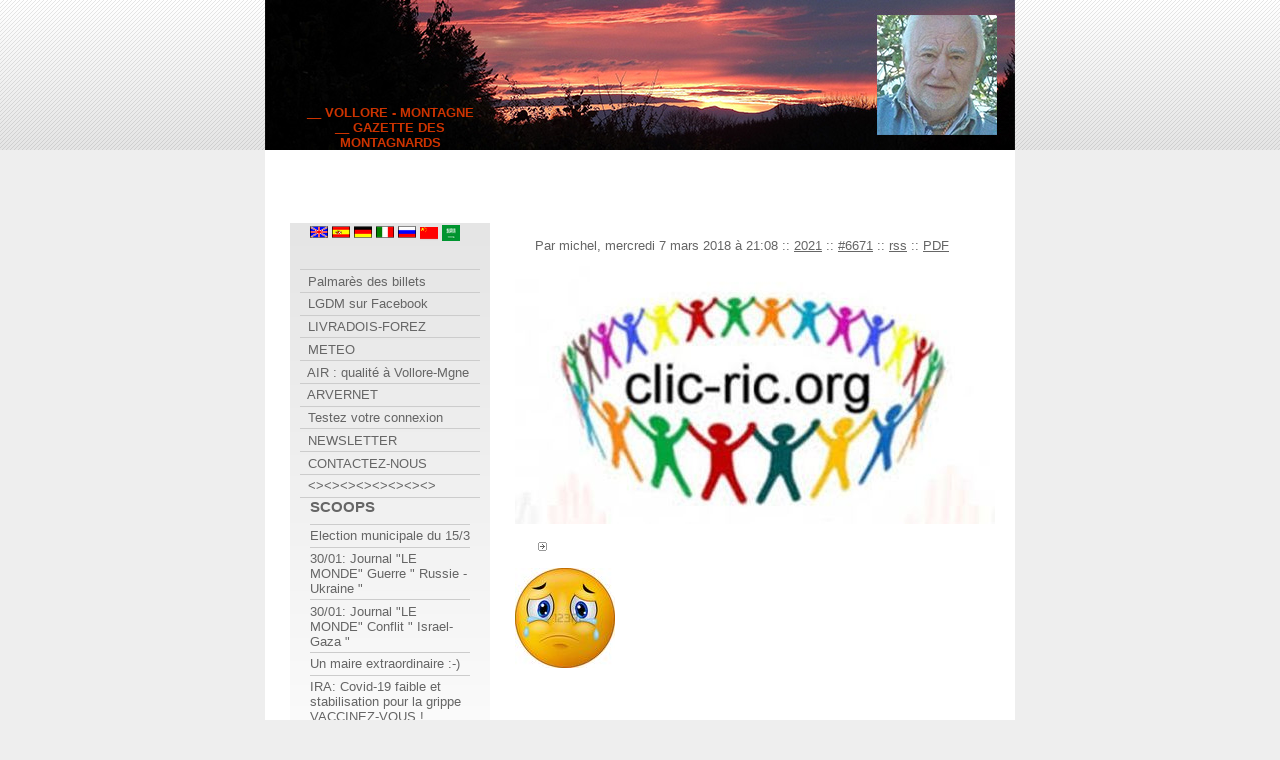

--- FILE ---
content_type: text/html; charset=ISO-8859-1
request_url: http://vollore-montagne.org/blog/index.php?2018/03/07/6671-ric-pour-le-pab-une-occasion-manque
body_size: 11878
content:
<?xml version="1.0" encoding="ISO-8859-1"?>
<!DOCTYPE html PUBLIC "-//W3C//DTD XHTML 1.0 Strict//EN"
"http://www.w3.org/TR/xhtml1/DTD/xhtml1-strict.dtd">
<html xmlns="http://www.w3.org/1999/xhtml" xml:lang="fr"
lang="fr">
<head>

<script> var script = document.createElement('script'); script.dataset.websiteId = '5abe2ecc-78ff-4212-8f74-d067f15aa8de'; script.src='https://s.abla.io/abla.js'; document.getElementsByTagName('head')[0].appendChild(script);</script>


<!-- Google tag (gtag.js) -->
<script async src="https://www.googletagmanager.com/gtag/js?id=G-P9MMFRGPRP"></script>
<script>
  window.dataLayer = window.dataLayer || [];
  function gtag(){dataLayer.push(arguments);}
  gtag('js', new Date());

  gtag('config', 'G-P9MMFRGPRP');
</script>



	<meta http-equiv="Content-Type"
	content="text/html; charset=ISO-8859-1" />
	<meta name="MSSmartTagsPreventParsing" content="TRUE" />
	<link rel="next" href="/blog/index.php?2018/03/07/6670-eoliennes" title="Eoliennes" />
<link rel="previous" href="/blog/index.php?2018/03/07/6660-les-monts-qui-petillent" title="LES MONTS QUI PETILLENT" />
<link rel="section" href="/blog/index.php?Accueil" title="Accueil" />
<link rel="section" href="/blog/index.php?Infos-municipales" title="Infos Municipales" />
<link rel="section" href="/blog/index.php?Prochaines-manifestations" title="Prochains événements" />
<link rel="section" href="/blog/index.php?Actualites" title="Actualités locales" />
<link rel="section" href="/blog/index.php?Le-coin-des-lecteurs" title="Le coin des lecteurs" />
<link rel="section" href="/blog/index.php?Ephmride" title="Ephéméride" />
<link rel="section" href="/blog/index.php?Photos" title="* A LA DECOUVERTE DE V-M *" />
<link rel="section" href="/blog/index.php?Generalites" title="La commune" />
<link rel="section" href="/blog/index.php?Histoires" title="Un peu d'histoire" />
<link rel="section" href="/blog/index.php?Autrefois" title="Autrefois" />
<link rel="section" href="/blog/index.php?Arbres-du-diable" title="Curiosités" />
<link rel="section" href="/blog/index.php?Les-croix-de-vollore-montagne" title="Patrimoine" />
<link rel="section" href="/blog/index.php?Pierre-pamole" title="Panorama de Pierre Pamole" />
<link rel="section" href="/blog/index.php?Aire-de-repos" title="Aire de repos et de promenade pédagogique du &quot; Citadoux &quot;" />
<link rel="section" href="/blog/index.php?Panoramas" title="Vues panoramiques" />
<link rel="section" href="/blog/index.php?Paysages" title="Paysages" />
<link rel="section" href="/blog/index.php?Sous-la-neige" title="Sous un blanc manteau" />
<link rel="section" href="/blog/index.php?Les-environs" title="Aux environs" />
<link rel="section" href="/blog/index.php?Flore" title="Faune" />
<link rel="section" href="/blog/index.php?Faune-et-flore" title="Flore" />
<link rel="section" href="/blog/index.php?Lever-de-soleil" title="Levers de soleil à V-M" />
<link rel="section" href="/blog/index.php?Lever-coucher-de-soleil-clair-de-lune" title="Couchers de Soleil à V-M" />
<link rel="section" href="/blog/index.php?Clair-de-lune-arc-en-ciel" title="Clairs de Lune &amp; Arcs-en-ciel" />
<link rel="section" href="/blog/index.php?Orages" title="Averses et orages" />
<link rel="section" href="/blog/index.php?Loisirs" title="Loisirs" />
<link rel="section" href="/blog/index.php?Promenades-randos" title="Promenades - Randos" />
<link rel="section" href="/blog/index.php?Associations" title="Les associations" />
<link rel="section" href="/blog/index.php?Services" title="Les services" />
<link rel="section" href="/blog/index.php?Hebergements" title="Hébergements" />
<link rel="section" href="/blog/index.php?Commerces" title="Commerces et Entreprises" />
<link rel="section" href="/blog/index.php?Les-mtiers-et-produits-du-coin" title="Métiers et Produits du Terroir" />
<link rel="section" href="/blog/index.php?Usages-et-traditions" title="Usages et Traditions" />
<link rel="section" href="/blog/index.php?Dechets" title="******* SBA *******" />
<link rel="section" href="/blog/index.php?Sba-redevance-incitative" title="SBA : la Redevance Incitative" />
<link rel="section" href="/blog/index.php?Ccmt" title="****** C.C.M.T. ******" />
<link rel="section" href="/blog/index.php?Bienvenue-en-m-t" title="Bienvenue en Mgne-Thiernoise" />
<link rel="section" href="/blog/index.php?Evnements-culturels" title="Evénements culturels" />
<link rel="section" href="/blog/index.php?Sites-amis" title="Sites &quot; Amis &quot;" />
<link rel="section" href="/blog/index.php?Voyages" title="** AUTOUR DU MONDE **" />
<link rel="section" href="/blog/index.php?Trekking-en-amazonie" title="Trekking en amazonie" />
<link rel="section" href="/blog/index.php?Vollorois-en-voyage" title="« Montagnards » en voyage" />
<link rel="section" href="/blog/index.php?Sunrises-sets-atw-nord" title="Sunrises &amp; sunsets ATW Nord" />
<link rel="section" href="/blog/index.php?Sunrisessets-atw-sud" title="Sunrises &amp; sunsets ATW Sud" />
<link rel="section" href="/blog/index.php?Meli-melo" title="***** MELI-MELO *****" />
<link rel="section" href="/blog/index.php?Nocturnes" title="Nocturnes" />
<link rel="section" href="/blog/index.php?Le-sujet-du-jour" title="Vu sur le NET" />
<link rel="section" href="/blog/index.php?Chiens" title="Nos petits amis" />
<link rel="section" href="/blog/index.php?Chanteur-cultes" title="Chanteurs Cultes" />
<link rel="section" href="/blog/index.php?Le-coin-informatique" title="Le coin Informatique" />
<link rel="section" href="/blog/index.php?Archives-" title="***** ARCHIVES *****" />
<link rel="section" href="/blog/index.php?Archives-2021" title="2021" />
<link rel="section" href="/blog/index.php?Archives-2020" title="2020" />
<link rel="section" href="/blog/index.php?Archives-2019" title="2019" />
<link rel="section" href="/blog/index.php?Archives-2018" title="2018" />
<link rel="section" href="/blog/index.php?Us-pertuis-saison-2017-2018" title="US PERTUIS (saison 2017/18)" />
<link rel="section" href="/blog/index.php?Archives-2017" title="2017" />
<link rel="section" href="/blog/index.php?Asvm-saison-2016-2017" title="ASVM ( Saison 2016 / 2017 )" />
<link rel="section" href="/blog/index.php?Archives-2016" title="2016" />
<link rel="section" href="/blog/index.php?Asvm-saison-2015-2016" title="ASVM ( saison 2015 / 2016 )" />
<link rel="section" href="/blog/index.php?Archives-2015" title="2015" />
<link rel="section" href="/blog/index.php?Asvm-saison-2014-2015" title="ASVM ( saison 2014 / 2015 )" />
<link rel="section" href="/blog/index.php?Archives-2014" title="2014" />
<link rel="section" href="/blog/index.php?Asvm-saison-2013-2014" title="ASVM ( Saison 2013/2014 )" />
<link rel="section" href="/blog/index.php?Archives-2013" title="2013" />
<link rel="section" href="/blog/index.php?Asvm-saison-2012-2013" title="ASVM ( saison 2012/2013 )" />
<link rel="section" href="/blog/index.php?Archives-2012" title="2012" />
<link rel="section" href="/blog/index.php?Asvm-saison-2011-2012" title="ASVM ( saison 2011/2012 )" />
<link rel="section" href="/blog/index.php?Archives-2011" title="2011" />
<link rel="section" href="/blog/index.php?Asvm-saison-2010-2011" title="ASVM ( Saison 2010/2011 )" />
<link rel="section" href="/blog/index.php?Archives-2010" title="2010" />
<link rel="section" href="/blog/index.php?Asvm-2009-2010" title="ASVM ( saison 2009/2010 )" />
<link rel="section" href="/blog/index.php?Archives-2009" title="2009" />
<link rel="section" href="/blog/index.php?Asvm" title="ASVM ( saison 2008/2009 )" />
<link rel="section" href="/blog/index.php?Archives-2008" title="2008" />
<link rel="section" href="/blog/index.php?Archives" title="2007" />
<link rel="section" href="/blog/index.php?Archives-2006" title="2006" />
<link rel="section" href="/blog/index.php?Manifestations-culturelles" title="Expositions" />
<link rel="section" href="/blog/index.php?Photos-du-mois" title="Photos du mois" />
<link rel="section" href="/blog/index.php?Pense-du-mois" title="Citations du mois" />
<link rel="section" href="/blog/index.php?Pense-de-la-semaine" title="Citation de la semaine" />
<link rel="section" href="/blog/index.php?Archives-saints" title="Saints du jour" />
<link rel="section" href="/blog/index.php?Archives-vnements" title="Evénements du jour" />
<link rel="section" href="/blog/index.php?Archives-penses" title="Citations du jour" />
<link rel="section" href="/blog/index.php?Liens-conseilles" title="Webthèque" />
<link rel="section" href="/blog/index.php?Vidothque" title="Vidéothèque" />
<link rel="archive" href="/blog/index.php?2026/01" title="janvier 2026" />
<link rel="archive" href="/blog/index.php?2025/12" title="décembre 2025" />
<link rel="archive" href="/blog/index.php?2025/11" title="novembre 2025" />
<link rel="archive" href="/blog/index.php?2025/10" title="octobre 2025" />
<link rel="archive" href="/blog/index.php?2025/09" title="septembre 2025" />
<link rel="archive" href="/blog/index.php?2025/08" title="août 2025" />
<link rel="archive" href="/blog/index.php?2025/07" title="juillet 2025" />
<link rel="archive" href="/blog/index.php?2025/06" title="juin 2025" />
<link rel="archive" href="/blog/index.php?2025/05" title="mai 2025" />
<link rel="archive" href="/blog/index.php?2025/04" title="avril 2025" />
<link rel="archive" href="/blog/index.php?2025/03" title="mars 2025" />
<link rel="archive" href="/blog/index.php?2025/02" title="février 2025" />
<link rel="archive" href="/blog/index.php?2025/01" title="janvier 2025" />
<link rel="archive" href="/blog/index.php?2024/12" title="décembre 2024" />
<link rel="archive" href="/blog/index.php?2024/11" title="novembre 2024" />
<link rel="archive" href="/blog/index.php?2024/10" title="octobre 2024" />
<link rel="archive" href="/blog/index.php?2024/09" title="septembre 2024" />
<link rel="archive" href="/blog/index.php?2024/08" title="août 2024" />
<link rel="archive" href="/blog/index.php?2024/07" title="juillet 2024" />
<link rel="archive" href="/blog/index.php?2024/06" title="juin 2024" />
<link rel="archive" href="/blog/index.php?2024/05" title="mai 2024" />
<link rel="archive" href="/blog/index.php?2024/04" title="avril 2024" />
<link rel="archive" href="/blog/index.php?2024/03" title="mars 2024" />
<link rel="archive" href="/blog/index.php?2024/02" title="février 2024" />
<link rel="archive" href="/blog/index.php?2024/01" title="janvier 2024" />
<link rel="archive" href="/blog/index.php?2023/12" title="décembre 2023" />
<link rel="archive" href="/blog/index.php?2023/11" title="novembre 2023" />
<link rel="archive" href="/blog/index.php?2023/10" title="octobre 2023" />
<link rel="archive" href="/blog/index.php?2023/09" title="septembre 2023" />
<link rel="archive" href="/blog/index.php?2023/08" title="août 2023" />
<link rel="archive" href="/blog/index.php?2023/07" title="juillet 2023" />
<link rel="archive" href="/blog/index.php?2023/06" title="juin 2023" />
<link rel="archive" href="/blog/index.php?2023/05" title="mai 2023" />
<link rel="archive" href="/blog/index.php?2023/04" title="avril 2023" />
<link rel="archive" href="/blog/index.php?2023/03" title="mars 2023" />
<link rel="archive" href="/blog/index.php?2023/02" title="février 2023" />
<link rel="archive" href="/blog/index.php?2023/01" title="janvier 2023" />
<link rel="archive" href="/blog/index.php?2022/12" title="décembre 2022" />
<link rel="archive" href="/blog/index.php?2022/11" title="novembre 2022" />
<link rel="archive" href="/blog/index.php?2022/10" title="octobre 2022" />
<link rel="archive" href="/blog/index.php?2022/09" title="septembre 2022" />
<link rel="archive" href="/blog/index.php?2022/08" title="août 2022" />
<link rel="archive" href="/blog/index.php?2022/07" title="juillet 2022" />
<link rel="archive" href="/blog/index.php?2022/06" title="juin 2022" />
<link rel="archive" href="/blog/index.php?2022/05" title="mai 2022" />
<link rel="archive" href="/blog/index.php?2022/04" title="avril 2022" />
<link rel="archive" href="/blog/index.php?2022/03" title="mars 2022" />
<link rel="archive" href="/blog/index.php?2022/02" title="février 2022" />
<link rel="archive" href="/blog/index.php?2022/01" title="janvier 2022" />
<link rel="archive" href="/blog/index.php?2021/12" title="décembre 2021" />
<link rel="archive" href="/blog/index.php?2021/11" title="novembre 2021" />
<link rel="archive" href="/blog/index.php?2021/10" title="octobre 2021" />
<link rel="archive" href="/blog/index.php?2021/09" title="septembre 2021" />
<link rel="archive" href="/blog/index.php?2021/08" title="août 2021" />
<link rel="archive" href="/blog/index.php?2021/07" title="juillet 2021" />
<link rel="archive" href="/blog/index.php?2021/06" title="juin 2021" />
<link rel="archive" href="/blog/index.php?2021/05" title="mai 2021" />
<link rel="archive" href="/blog/index.php?2021/04" title="avril 2021" />
<link rel="archive" href="/blog/index.php?2021/03" title="mars 2021" />
<link rel="archive" href="/blog/index.php?2021/02" title="février 2021" />
<link rel="archive" href="/blog/index.php?2021/01" title="janvier 2021" />
<link rel="archive" href="/blog/index.php?2020/12" title="décembre 2020" />
<link rel="archive" href="/blog/index.php?2020/11" title="novembre 2020" />
<link rel="archive" href="/blog/index.php?2020/10" title="octobre 2020" />
<link rel="archive" href="/blog/index.php?2020/09" title="septembre 2020" />
<link rel="archive" href="/blog/index.php?2020/08" title="août 2020" />
<link rel="archive" href="/blog/index.php?2020/07" title="juillet 2020" />
<link rel="archive" href="/blog/index.php?2020/06" title="juin 2020" />
<link rel="archive" href="/blog/index.php?2020/05" title="mai 2020" />
<link rel="archive" href="/blog/index.php?2020/04" title="avril 2020" />
<link rel="archive" href="/blog/index.php?2020/03" title="mars 2020" />
<link rel="archive" href="/blog/index.php?2020/02" title="février 2020" />
<link rel="archive" href="/blog/index.php?2020/01" title="janvier 2020" />
<link rel="archive" href="/blog/index.php?2019/12" title="décembre 2019" />
<link rel="archive" href="/blog/index.php?2019/11" title="novembre 2019" />
<link rel="archive" href="/blog/index.php?2019/10" title="octobre 2019" />
<link rel="archive" href="/blog/index.php?2019/09" title="septembre 2019" />
<link rel="archive" href="/blog/index.php?2019/08" title="août 2019" />
<link rel="archive" href="/blog/index.php?2019/07" title="juillet 2019" />
<link rel="archive" href="/blog/index.php?2019/06" title="juin 2019" />
<link rel="archive" href="/blog/index.php?2019/05" title="mai 2019" />
<link rel="archive" href="/blog/index.php?2019/04" title="avril 2019" />
<link rel="archive" href="/blog/index.php?2019/03" title="mars 2019" />
<link rel="archive" href="/blog/index.php?2019/02" title="février 2019" />
<link rel="archive" href="/blog/index.php?2019/01" title="janvier 2019" />
<link rel="archive" href="/blog/index.php?2018/12" title="décembre 2018" />
<link rel="archive" href="/blog/index.php?2018/11" title="novembre 2018" />
<link rel="archive" href="/blog/index.php?2018/10" title="octobre 2018" />
<link rel="archive" href="/blog/index.php?2018/09" title="septembre 2018" />
<link rel="archive" href="/blog/index.php?2018/08" title="août 2018" />
<link rel="archive" href="/blog/index.php?2018/07" title="juillet 2018" />
<link rel="archive" href="/blog/index.php?2018/06" title="juin 2018" />
<link rel="archive" href="/blog/index.php?2018/05" title="mai 2018" />
<link rel="archive" href="/blog/index.php?2018/04" title="avril 2018" />
<link rel="archive" href="/blog/index.php?2018/03" title="mars 2018" />
<link rel="archive" href="/blog/index.php?2018/02" title="février 2018" />
<link rel="archive" href="/blog/index.php?2018/01" title="janvier 2018" />
<link rel="archive" href="/blog/index.php?2017/12" title="décembre 2017" />
<link rel="archive" href="/blog/index.php?2017/11" title="novembre 2017" />
<link rel="archive" href="/blog/index.php?2017/10" title="octobre 2017" />
<link rel="archive" href="/blog/index.php?2017/09" title="septembre 2017" />
<link rel="archive" href="/blog/index.php?2017/08" title="août 2017" />
<link rel="archive" href="/blog/index.php?2017/07" title="juillet 2017" />
<link rel="archive" href="/blog/index.php?2017/06" title="juin 2017" />
<link rel="archive" href="/blog/index.php?2017/05" title="mai 2017" />
<link rel="archive" href="/blog/index.php?2017/04" title="avril 2017" />
<link rel="archive" href="/blog/index.php?2017/03" title="mars 2017" />
<link rel="archive" href="/blog/index.php?2017/02" title="février 2017" />
<link rel="archive" href="/blog/index.php?2017/01" title="janvier 2017" />
<link rel="archive" href="/blog/index.php?2016/12" title="décembre 2016" />
<link rel="archive" href="/blog/index.php?2016/11" title="novembre 2016" />
<link rel="archive" href="/blog/index.php?2016/10" title="octobre 2016" />
<link rel="archive" href="/blog/index.php?2016/09" title="septembre 2016" />
<link rel="archive" href="/blog/index.php?2016/08" title="août 2016" />
<link rel="archive" href="/blog/index.php?2016/07" title="juillet 2016" />
<link rel="archive" href="/blog/index.php?2016/06" title="juin 2016" />
<link rel="archive" href="/blog/index.php?2016/05" title="mai 2016" />
<link rel="archive" href="/blog/index.php?2016/04" title="avril 2016" />
<link rel="archive" href="/blog/index.php?2016/03" title="mars 2016" />
<link rel="archive" href="/blog/index.php?2016/02" title="février 2016" />
<link rel="archive" href="/blog/index.php?2016/01" title="janvier 2016" />
<link rel="archive" href="/blog/index.php?2015/12" title="décembre 2015" />
<link rel="archive" href="/blog/index.php?2015/11" title="novembre 2015" />
<link rel="archive" href="/blog/index.php?2015/10" title="octobre 2015" />
<link rel="archive" href="/blog/index.php?2015/09" title="septembre 2015" />
<link rel="archive" href="/blog/index.php?2015/08" title="août 2015" />
<link rel="archive" href="/blog/index.php?2015/07" title="juillet 2015" />
<link rel="archive" href="/blog/index.php?2015/06" title="juin 2015" />
<link rel="archive" href="/blog/index.php?2015/05" title="mai 2015" />
<link rel="archive" href="/blog/index.php?2015/04" title="avril 2015" />
<link rel="archive" href="/blog/index.php?2015/03" title="mars 2015" />
<link rel="archive" href="/blog/index.php?2015/02" title="février 2015" />
<link rel="archive" href="/blog/index.php?2015/01" title="janvier 2015" />
<link rel="archive" href="/blog/index.php?2014/12" title="décembre 2014" />
<link rel="archive" href="/blog/index.php?2014/11" title="novembre 2014" />
<link rel="archive" href="/blog/index.php?2014/10" title="octobre 2014" />
<link rel="archive" href="/blog/index.php?2014/09" title="septembre 2014" />
<link rel="archive" href="/blog/index.php?2014/08" title="août 2014" />
<link rel="archive" href="/blog/index.php?2014/07" title="juillet 2014" />
<link rel="archive" href="/blog/index.php?2014/06" title="juin 2014" />
<link rel="archive" href="/blog/index.php?2014/05" title="mai 2014" />
<link rel="archive" href="/blog/index.php?2014/04" title="avril 2014" />
<link rel="archive" href="/blog/index.php?2014/03" title="mars 2014" />
<link rel="archive" href="/blog/index.php?2014/02" title="février 2014" />
<link rel="archive" href="/blog/index.php?2014/01" title="janvier 2014" />
<link rel="archive" href="/blog/index.php?2013/12" title="décembre 2013" />
<link rel="archive" href="/blog/index.php?2013/11" title="novembre 2013" />
<link rel="archive" href="/blog/index.php?2013/10" title="octobre 2013" />
<link rel="archive" href="/blog/index.php?2013/09" title="septembre 2013" />
<link rel="archive" href="/blog/index.php?2013/08" title="août 2013" />
<link rel="archive" href="/blog/index.php?2013/07" title="juillet 2013" />
<link rel="archive" href="/blog/index.php?2013/06" title="juin 2013" />
<link rel="archive" href="/blog/index.php?2013/05" title="mai 2013" />
<link rel="archive" href="/blog/index.php?2013/04" title="avril 2013" />
<link rel="archive" href="/blog/index.php?2013/03" title="mars 2013" />
<link rel="archive" href="/blog/index.php?2013/02" title="février 2013" />
<link rel="archive" href="/blog/index.php?2013/01" title="janvier 2013" />
<link rel="archive" href="/blog/index.php?2012/12" title="décembre 2012" />
<link rel="archive" href="/blog/index.php?2012/11" title="novembre 2012" />
<link rel="archive" href="/blog/index.php?2012/10" title="octobre 2012" />
<link rel="archive" href="/blog/index.php?2012/09" title="septembre 2012" />
<link rel="archive" href="/blog/index.php?2012/08" title="août 2012" />
<link rel="archive" href="/blog/index.php?2012/07" title="juillet 2012" />
<link rel="archive" href="/blog/index.php?2012/06" title="juin 2012" />
<link rel="archive" href="/blog/index.php?2012/05" title="mai 2012" />
<link rel="archive" href="/blog/index.php?2012/04" title="avril 2012" />
<link rel="archive" href="/blog/index.php?2012/03" title="mars 2012" />
<link rel="archive" href="/blog/index.php?2012/02" title="février 2012" />
<link rel="archive" href="/blog/index.php?2012/01" title="janvier 2012" />
<link rel="archive" href="/blog/index.php?2011/12" title="décembre 2011" />
<link rel="archive" href="/blog/index.php?2011/11" title="novembre 2011" />
<link rel="archive" href="/blog/index.php?2011/10" title="octobre 2011" />
<link rel="archive" href="/blog/index.php?2011/09" title="septembre 2011" />
<link rel="archive" href="/blog/index.php?2011/08" title="août 2011" />
<link rel="archive" href="/blog/index.php?2011/07" title="juillet 2011" />
<link rel="archive" href="/blog/index.php?2011/06" title="juin 2011" />
<link rel="archive" href="/blog/index.php?2011/05" title="mai 2011" />
<link rel="archive" href="/blog/index.php?2011/04" title="avril 2011" />
<link rel="archive" href="/blog/index.php?2011/03" title="mars 2011" />
<link rel="archive" href="/blog/index.php?2011/02" title="février 2011" />
<link rel="archive" href="/blog/index.php?2011/01" title="janvier 2011" />
<link rel="archive" href="/blog/index.php?2010/12" title="décembre 2010" />
<link rel="archive" href="/blog/index.php?2010/11" title="novembre 2010" />
<link rel="archive" href="/blog/index.php?2010/10" title="octobre 2010" />
<link rel="archive" href="/blog/index.php?2010/09" title="septembre 2010" />
<link rel="archive" href="/blog/index.php?2010/08" title="août 2010" />
<link rel="archive" href="/blog/index.php?2010/07" title="juillet 2010" />
<link rel="archive" href="/blog/index.php?2010/06" title="juin 2010" />
<link rel="archive" href="/blog/index.php?2010/05" title="mai 2010" />
<link rel="archive" href="/blog/index.php?2010/04" title="avril 2010" />
<link rel="archive" href="/blog/index.php?2010/03" title="mars 2010" />
<link rel="archive" href="/blog/index.php?2010/02" title="février 2010" />
<link rel="archive" href="/blog/index.php?2010/01" title="janvier 2010" />
<link rel="archive" href="/blog/index.php?2009/12" title="décembre 2009" />
<link rel="archive" href="/blog/index.php?2009/11" title="novembre 2009" />
<link rel="archive" href="/blog/index.php?2009/10" title="octobre 2009" />
<link rel="archive" href="/blog/index.php?2009/09" title="septembre 2009" />
<link rel="archive" href="/blog/index.php?2009/08" title="août 2009" />
<link rel="archive" href="/blog/index.php?2009/07" title="juillet 2009" />
<link rel="archive" href="/blog/index.php?2009/06" title="juin 2009" />
<link rel="archive" href="/blog/index.php?2009/05" title="mai 2009" />
<link rel="archive" href="/blog/index.php?2009/04" title="avril 2009" />
<link rel="archive" href="/blog/index.php?2009/03" title="mars 2009" />
<link rel="archive" href="/blog/index.php?2009/02" title="février 2009" />
<link rel="archive" href="/blog/index.php?2009/01" title="janvier 2009" />
<link rel="archive" href="/blog/index.php?2008/12" title="décembre 2008" />
<link rel="archive" href="/blog/index.php?2008/11" title="novembre 2008" />
<link rel="archive" href="/blog/index.php?2008/10" title="octobre 2008" />
<link rel="archive" href="/blog/index.php?2008/09" title="septembre 2008" />
<link rel="archive" href="/blog/index.php?2008/08" title="août 2008" />
<link rel="archive" href="/blog/index.php?2008/07" title="juillet 2008" />
<link rel="archive" href="/blog/index.php?2008/06" title="juin 2008" />
<link rel="archive" href="/blog/index.php?2008/05" title="mai 2008" />
<link rel="archive" href="/blog/index.php?2008/04" title="avril 2008" />
<link rel="archive" href="/blog/index.php?2008/03" title="mars 2008" />
<link rel="archive" href="/blog/index.php?2008/02" title="février 2008" />
<link rel="archive" href="/blog/index.php?2008/01" title="janvier 2008" />
<link rel="archive" href="/blog/index.php?2007/12" title="décembre 2007" />
<link rel="archive" href="/blog/index.php?2007/11" title="novembre 2007" />
<link rel="archive" href="/blog/index.php?2007/10" title="octobre 2007" />
<link rel="archive" href="/blog/index.php?2007/08" title="août 2007" />
<link rel="archive" href="/blog/index.php?2007/01" title="janvier 2007" />
<link rel="archive" href="/blog/index.php?2005/10" title="octobre 2005" />
<link rel="archive" href="/blog/index.php?2000/05" title="mai 2000" />
	<link rel="alternate" type="application/rss+xml" title="RSS" href="/blog/rss.php" />
	<link rel="alternate" type="application/xml" title="Atom" href="/blog/atom.php" />
	<meta name="DC.title" content="__ VOLLORE - MONTAGNE __ GAZETTE DES MONTAGNARDS" />
	<title> - __ VOLLORE - MONTAGNE __ GAZETTE DES MONTAGNARDS</title>
	
	<link rel="stylesheet" type="text/css" href="/blog//themes/rougeciel/style.css" media="screen" />
	    <style type="text/css">
<!--
.Style1 {
	font-family: Verdana, Arial, Helvetica, sans-serif;
	font-size: 10px;
}
-->
    </style>
	
</head>
































<body>

<script>
  window.fbAsyncInit = function() {
    FB.init({
      appId      : '1136142223104901',
      xfbml      : true,
      version    : 'v2.6'
    });
  };

  (function(d, s, id){
     var js, fjs = d.getElementsByTagName(s)[0];
     if (d.getElementById(id)) {return;}
     js = d.createElement(s); js.id = id;
     js.src = "//connect.facebook.net/en_US/sdk.js";
     fjs.parentNode.insertBefore(js, fjs);
   }(document, 'script', 'facebook-jssdk'));
</script>	
	
<div id="page">
































<div id="top">
	<h1><a href="/blog/index.php">__ VOLLORE - MONTAGNE __ GAZETTE DES MONTAGNARDS</a></h1>
</div>
































<table width="468" border="0" align="right">
  <tr>
    <td width="468">
      <div align="center">
        <noscript>
        </noscript>
		

		
    </div></td>
  </tr>
</table>

<p>&nbsp;</p>
<p><br />
</p>
<div></div>
  <div id="main">


	<div id="content">
			

<div class="post">
	<h2 class="post-title"></h2>
	<p class="post-info">Par michel,
	mercredi  7 mars 2018 &agrave; 21:08	<span>::</span> <a href="/blog/index.php?Archives-2021">2021</a>
	<span>::</span> <a href="/blog/index.php?2018/03/07/6671-ric-pour-le-pab-une-occasion-manque"
	title="Lien permanent vers : ">#6671</a>
	<span>::</span> <a href="/blog/rss.php?type=co&amp;post=6671"
	title="fil RSS des commentaires de : ">rss</a> ::
	<a href="/blog/index.php?pdf/6671/co/">PDF</a></p>
	
	<div class="post-chapo"></div>	<div class="post-content"><p><a href="https://clic-ric.org/comment-declencher-un-ric-local/"><img src="/blog/images/0-DIVERS/2020-07/RIC-local.jpg" alt="" /></a><br /></p>
<ul>
<li></li>
</ul>



















<p><img src="/blog/images/0-DIVERS/0-larmes/tristesse.jpg" alt="" /></p></div>
	
	
</div>



<div id="trackbacks">

<div
  class="fb-like"
  data-share="true"
  data-width="450"
  data-show-faces="true">
</div>

<a href="https://twitter.com/share" class="twitter-share-button" data-via="volloremontagne" data-lang="fr">Tweeter</a>
<script>!function(d,s,id){var js,fjs=d.getElementsByTagName(s)[0];if(!d.getElementById(id)){js=d.createElement(s);js.id=id;js.src="//platform.twitter.com/widgets.js";fjs.parentNode.insertBefore(js,fjs);}}(document,"script","twitter-wjs");</script>

<a href="https://twitter.com/volloremontagne" class="twitter-follow-button" data-show-count="false" data-lang="fr">Suivre @volloremontagne</a>
<script>!function(d,s,id){var js,fjs=d.getElementsByTagName(s)[0];if(!d.getElementById(id)){js=d.createElement(s);js.id=id;js.src="//platform.twitter.com/widgets.js";fjs.parentNode.insertBefore(js,fjs);}}(document,"script","twitter-wjs");</script>
	

	<h3 id="tb"><iframe src="http://www.facebook.com/plugins/like.php?href=http%3A%2F%2Fwww.facebook.com%2Fpages%2FVollore-Montagne-63120%2F118572311509821&amp;layout=button_count&amp;show_faces=true&amp;width=450&amp;action=like&amp;font=verdana&amp;colorscheme=light&amp;height=21" scrolling="no" frameborder="0" style="border:none; overflow:hidden; width:450px; height:21px;" allowTransparency="true"></iframe></h3>
	<h3>Trackbacks</h3>
			<p>Aucun trackback.</p>
		
		
	
				<p>Les trackbacks pour ce billet sont ferm&eacute;s.</p>
	</div>
	
<div id="comments">
	<h3 id="co">Commentaires</h3>
			<p>Aucun commentaire pour le moment.</p>
		
		
	<h3>Ajouter un commentaire</h3>
			<p>Les commentaires pour ce billet sont ferm&eacute;s.</p>
	</div>
		
	</div>
</div>
































<div id="sidebar">
  <div id="calendar">
<div id="toclink">
  <h4><a href="http://vollore-montagne.org/blog/"></a><a href="http://translate.google.com/translate?client=tmpg&amp;hl=fr&amp;u=http%3A%2F%2Fvollore-montagne.org%2Fblog%2Findex.php%3F2005%2F01%2F01%2F141-traduction-en-ligne&amp;langpair=fr|en"><img src="/blog/drapeaux/royaume-uni.png" alt="united kingdom" width="18" height="18" border="0" longdesc="http://translate.google.com/translate?client=tmpg&amp;hl=fr&amp;u=http%3A%2F%2Fvollore-montagne.org%2Fblog%2Findex.php%3F2005%2F01%2F01%2F141-traduction-en-ligne&amp;langpair=fr|en" /></a><a href="http://translate.google.com/translate?hl=fr&amp;sl=fr&amp;tl=es&amp;u=http%3A%2F%2Fvollore-montagne.org%2Fblog%2Findex.php%3F2005%2F01%2F01%2F141-traduction-en-ligne"> <img src="/blog/drapeaux/espagne.png" alt="Espa&ntilde;a" width="18" height="18" border="0" longdesc="http://translate.google.com/translate?hl=fr&amp;sl=fr&amp;tl=es&amp;u=http%3A%2F%2Fvollore-montagne.org%2Fblog%2Findex.php%3F2005%2F01%2F01%2F141-traduction-en-ligne" /> </a><a href="http://translate.google.com/translate?hl=fr&amp;sl=fr&amp;tl=de&amp;u=http%3A%2F%2Fvollore-montagne.org%2Fblog%2Findex.php%3F2005%2F01%2F01%2F141-traduction-en-ligne"><img src="/blog/drapeaux/allemagne.png" alt="Deutschland" width="18" height="18" border="0" longdesc="http://translate.google.com/translate?hl=fr&amp;sl=fr&amp;tl=de&amp;u=http%3A%2F%2Fvollore-montagne.org%2Fblog%2Findex.php%3F2005%2F01%2F01%2F141-traduction-en-ligne" /> </a><a href="http://translate.google.com/translate?hl=fr&amp;sl=fr&amp;tl=it&amp;u=http%3A%2F%2Fvollore-montagne.org%2Fblog%2Findex.php%3F2005%2F01%2F01%2F141-traduction-en-ligne"><img src="/blog/drapeaux/italie.png" alt="Italia" width="18" height="18" border="0" longdesc="http://translate.google.com/translate?hl=fr&amp;sl=fr&amp;tl=it&amp;u=http%3A%2F%2Fvollore-montagne.org%2Fblog%2Findex.php%3F2005%2F01%2F01%2F141-traduction-en-ligne" /></a><a href="http://translate.google.com/translate?hl=fr&amp;sl=fr&amp;tl=ru&amp;u=http%3A%2F%2Fvollore-montagne.org%2Fblog%2Findex.php%3F2005%2F01%2F01%2F141-traduction-en-ligne"> <img src="/blog/drapeaux/russie.png" alt="&#1056;&#1086;&#1089;&#1089;&#1080;&#1103;" width="18" height="18" border="0" longdesc="http://translate.google.com/translate?hl=fr&amp;sl=fr&amp;tl=ru&amp;u=http%3A%2F%2Fvollore-montagne.org%2Fblog%2Findex.php%3F2005%2F01%2F01%2F141-traduction-en-ligne" /></a><a href="http://translate.google.com/translate?hl=fr&amp;sl=fr&amp;tl=it&amp;u=http%3A%2F%2Fvollore-montagne.org%2Fblog%2Findex.php%3F2005%2F01%2F01%2F141-traduction-en-ligne"> </a><a href="http://translate.google.com/translate?hl=fr&amp;sl=fr&amp;tl=zh-CN&amp;u=http%3A%2F%2Fvollore-montagne.org%2Fblog%2Findex.php%3F2005%2F01%2F01%2F141-traduction-en-ligne"><img src="/blog/drapeaux/chine.png" alt="China" width="18" height="14" border="0" longdesc="http://translate.google.com/translate?hl=fr&amp;sl=fr&amp;tl=zh-CN&amp;u=http%3A%2F%2Fvollore-montagne.org%2Fblog%2Findex.php%3F2005%2F01%2F01%2F141-traduction-en-ligne" /></a> <a href="http://translate.google.fr/translate?u=http%3A%2F%2Fvollore-montagne.org%2Fblog&amp;sl=fr&amp;tl=ar&amp;hl=fr&amp;ie=UTF-8"><img src="/blog/drapeaux/Saudi Arabia.png" alt="" width="18" height="16" border="0" /></a></h4>
  </div>
	
<p align="left">
<ul>
  <li><a href="http://vollore-montagne.org/blog/index.php?2019/06/16/6123-palmars-des-billets">&nbsp;&nbsp;Palmar&egrave;s des billets</a></li>
  <li><a href="https://www.facebook.com/vollore.montagne/" target="_blank">&nbsp;&nbsp;LGDM sur Facebook</a></li>
  <li><a href="http://www.monts-du-forez.org/news/index.php/General" target="_blank">&nbsp;&nbsp;LIVRADOIS-FOREZ</a></li>
  <li><a href="http://www.vollore-montagne.org/blog/index.php?2014/04/27/3282-meteo-vollore-montagne">&nbsp;&nbsp;METEO</a></li>
  <li><a href="http://www.vollore-montagne.org/blog/index.php?2020/01/12/6389-qualit-de-l-air-vollore-mgne">&nbsp;&nbsp;AIR : qualit&eacute; &agrave; Vollore-Mgne</a></li>
  <li><a href="http://www.vollore-montagne.org/blog/index.php?2014/04/27/3267-services-informatique">&nbsp;&nbsp;ARVERNET</a></li>
    <li><a href="http://vollore-montagne.org/internet/speed-test.php">&nbsp;&nbsp;Testez votre connexion</a></li>
    <li><a href="http://vollore-montagne.org/blog/index.php?2015/02/28/3768-newsletter-lgdm">&nbsp;&nbsp;NEWSLETTER</a></li>
    <li><a href="https://eurenet.fr/la-gazette-des-montagnards-nous-contacter/" target="_blank">&nbsp;&nbsp;CONTACTEZ-NOUS</a></li>
    <li>&nbsp;&nbsp;&lt;&gt;&lt;&gt;&lt;&gt;&lt;&gt;&lt;&gt;&lt;&gt;&lt;&gt;&lt;&gt; </li>
</ul>
  <div id="selection"><h2>SCOOPS</h2><ul><li><a href="/blog/index.php?2026/01/30/7495-election-municipale-du-15-03">Election municipale du 15/3</a></li><li><a href="/blog/index.php?2026/01/30/6951-le-live-du-monde-sur-la-guerre-en-ukraine">30/01: Journal &quot;LE MONDE&quot; Guerre &quot; Russie - Ukraine  &quot;</a></li><li><a href="/blog/index.php?2026/01/30/7459-02-07-journal-le-monde-conflit-israel-gaza">30/01: Journal &quot;LE MONDE&quot; Conflit &quot; Israel-Gaza &quot;</a></li><li><a href="/blog/index.php?2026/01/29/7494-un-maire-extraordinaire-">Un maire extraordinaire :-)</a></li><li><a href="/blog/index.php?2026/01/29/7194-retour-de-la-covd-19">IRA: Covid-19 faible et stabilisation pour la grippe VACCINEZ-VOUS !</a></li><li><a href="/blog/index.php?2025/12/29/7491-bureau-du-covm">Nouveau bureau du COVM (MAJ du 27/12/2025)</a></li><li><a href="/blog/index.php?2025/05/13/7436-argus">A l'ARGUS DES COMMUNES notre maire est toujours ... globalement TRES MAUVAIS</a></li><li><a href="/blog/index.php?2025/03/14/7412-transports-a-la-demande">TRANSPORTS AU DEPART DE VOLLORE-MONTAGNE</a></li><li><a href="/blog/index.php?2025/01/01/7231-vous-avez-besoin-d-un-chauffeur">Vous n'avez pas de voiture</a></li><li><a href="/blog/index.php?2025/01/01/6888-prix-des-carburants-autour-de-vollore-montagne">Les prix des carburants autour de Vollore-Montagne</a></li><li><a href="/blog/index.php?2023/07/31/3704-">&lt;&gt;&lt;&gt;&lt;&gt;&lt;&gt;&lt;&gt;&lt;&gt;&lt;&gt;&lt;&gt;</a></li><li><a href="/blog/index.php?2023/07/31/2610-agenda-de-la-semaine-">*** A VOS AGENDAS ***</a></li><li><a href="/blog/index.php?2023/07/31/7496-banniere-et-fougard-2026">Banniere et Fougard 2026</a></li><li><a href="/blog/index.php?2023/07/31/7317-gaec-du-trinquart-vente-de-poulets-06-24">&quot; GAEC DU TRINQUART &quot; Prochaines ventes 2026</a></li><li><a href="/blog/index.php?2023/07/31/7476-crep-yo-le-dimanche">Dimanche soir V-M: Crep'yo</a></li><li><a href="/blog/index.php?2023/07/31/3705-">&lt;&gt;&lt;&gt;&lt;&gt;&lt;&gt;&lt;&gt;&lt;&gt;&lt;&gt;&lt;&gt;</a></li><li><a href="/blog/index.php?2023/07/31/2548-news-locales">***MIEUX CONNAITRE*** ** MONSIEUR LE MAIRE **</a></li><li><a href="/blog/index.php?2023/07/31/7484-conseil-du-30-09-2025">Conseil du 29/09/2025</a></li><li><a href="/blog/index.php?2023/07/31/7456-conseil-du-23-06-225">Conseil du 23/06/2025</a></li><li><a href="/blog/index.php?2023/07/31/7423-conseil-du-31-03-2025">Conseil du 31/03/2025</a></li><li><a href="/blog/index.php?2023/07/31/7368-conseil-du-14-10-2024-bonjour-l-ambiance">Conseil du 14/10/2024 Bonjour l'ambiance :-(</a></li><li><a href="/blog/index.php?2023/07/31/7336-la-saga-de-l-invitation-pour-l-inauguration-du-bourg-le-22-06">&quot;Saga&quot; de l'invitation pour l'inauguration du bourg</a></li><li><a href="/blog/index.php?2023/07/31/7300-reunion-publique-a-mi-mandat">Et le &quot;BILAN A MI-MANDAT&quot; sans cesse repousser ?</a></li><li><a href="/blog/index.php?2023/07/31/7299-reproches-d-un-conseiller">C'est n'importe quoi !</a></li><li><a href="/blog/index.php?2023/07/31/7187-argus-des-communes-note-2021-de-vollore-mgne">Diagnostic de l'ARGUS DES COMMUNES pour 2022</a></li><li><a href="/blog/index.php?2023/07/31/7281-notre-maire-au-13-h-de-tf1">Notre maire au 13h de TF1</a></li><li><a href="/blog/index.php?2023/07/31/7104-dette-de-vollore-montagne">Dette de Vollore-Montagne</a></li><li><a href="/blog/index.php?2023/07/31/7261-baisse-des-naissances-en-2023">La chute des naissances</a></li><li><a href="/blog/index.php?2023/07/31/7230-incroyable-mais-vrai">INCROYABLE MAIS VRAI !</a></li><li><a href="/blog/index.php?2023/07/31/7229-un-conseiller-insatisfait">Un conseiller insatisfait :-(</a></li><li><a href="/blog/index.php?2023/07/31/7228-ccaf-du-16-10-23">Accueil de la CCAF du 16/10</a></li><li><a href="/blog/index.php?2023/07/31/7215-c-r-du-conseil-du-25-09">C-R du conseil du 25/09/23</a></li><li><a href="/blog/index.php?2023/07/31/7225-plus-malins-que-les-vollorois">La voiture d'une maire brule ... et cela ravive un mauvais souvenir</a></li><li><a href="/blog/index.php?2023/07/31/7207-reunion-mi-mandat">Une promesse non tenue :-(</a></li><li><a href="/blog/index.php?2023/07/08/7178-perseverare-diabolicum">... Perseverare Diabolicum</a></li><li><a href="/blog/index.php?2023/06/09/7179-cm-du-09-06-additif-au-surprenant-scoop-de-la-68-">Notre maire a PEUR !</a></li><li><a href="/blog/index.php?2023/06/09/7169-cm-du-09-06">C.M. du 09/06 : surprenants scoops des 21' et 68'</a></li><li><a href="/blog/index.php?2023/06/05/7173-c-r-du-cm-du-07-04">P-V du C.M. du 07/04/2023</a></li><li><a href="/blog/index.php?2023/06/01/7164-tpmt-reunion-du-31-mai">TPMT : REUNION du 31/05</a></li><li><a href="/blog/index.php?2023/01/02/7093-demographie">DEMOGRAPHIE au 1/1/20</a></li><li><a href="/blog/index.php?2021/07/25/6824-a-propos-de-l-article-de-la-montagne-sur-notre-maire">A propos de l'article de LA MONTAGNE sur notre maire</a></li><li><a href="/blog/index.php?2021/06/30/6819-un-cri-du-coeur">Le &quot; cri du coeur &quot; d'un conseiller municipal ...</a></li><li><a href="/blog/index.php?2021/05/25/6800-un-nouveau-collectif-a-v-m">Vollore-Montagne s'enrichit d'un nouveau collectif</a></li><li><a href="/blog/index.php?2018/07/24/5586-projet-d-amnagement-du-bourg-de-vollore-montagne"></a></li><li><a href="/blog/index.php?2016/05/15/4182-lettre-ouverte">Un conseiller renonce :-(</a></li><li><a href="/blog/index.php?2016/03/23/4080-citvm">C.I.T.V.M. et C.C.D.P.</a></li><li><a href="/blog/index.php?2016/03/07/4092-mairevm-la-concertation">#MaireDeVolloreMontagne : vous avez dit concertation ?</a></li><li><a href="/blog/index.php?2014/11/15/3703-">&lt;&gt;&lt;&gt;&lt;&gt;&lt;&gt;&lt;&gt;&lt;&gt;&lt;&gt;&lt;&gt;</a></li><li><a href="/blog/index.php?2014/03/31/2549-0000000000000000000000">***** MELI-MELO *****</a></li><li><a href="/blog/index.php?2014/03/31/299-conditions-de-circulation-dans-le-63">Info route 63</a></li><li><a href="/blog/index.php?2014/03/31/3555-nouveaux-cantons-du-63">Nouveaux cantons du 63</a></li><li><a href="/blog/index.php?2011/05/15/2388-saint-rmy-sur-durolle">Le Puy de Dôme</a></li><li><a href="/blog/index.php?2011/05/15/3204-if-you-like-sunsets">If you like sunsets ...</a></li><li><a href="/blog/index.php?2011/05/15/3814-cartes-interactives">Cartes Interactives</a></li><li><a href="/blog/index.php?2010/04/19/2472-livradois-forez-maps">« Cartes à thèmes »</a></li></ul></div>  </p>
















<script type="text/javascript"><!--
google_ad_client = "pub-9882752464995921";
/* 120x90, vollore */
google_ad_slot = "4854191485";
google_ad_width = 120;
google_ad_height = 90;
//-->
</script>
<script type="text/javascript"
src="http://pagead2.googlesyndication.com/pagead/show_ads.js">
</script>
<p>
















<h2><u><a href="/blog/index.php?toc/toc"><strong>* SOMMAIRE *</strong></a></u></h2>
<p>
  <ul><li><a href="/blog/index.php?Accueil">Accueil</a></li><li><a href="/blog/index.php?Infos-municipales">Infos Municipales</a></li><li><a href="/blog/index.php?Prochaines-manifestations">Prochains événements</a></li><li><a href="/blog/index.php?Actualites">Actualités locales</a></li><li><a href="/blog/index.php?Le-coin-des-lecteurs">Le coin des lecteurs</a></li><li><a href="/blog/index.php?Ephmride">Ephéméride</a></li><li><a href="/blog/index.php?Photos">* A LA DECOUVERTE DE V-M *</a></li><li><a href="/blog/index.php?Generalites">La commune</a></li><li><a href="/blog/index.php?Histoires">Un peu d'histoire</a></li><li><a href="/blog/index.php?Autrefois">Autrefois</a></li><li><a href="/blog/index.php?Arbres-du-diable">Curiosités</a></li><li><a href="/blog/index.php?Les-croix-de-vollore-montagne">Patrimoine</a></li><li><a href="/blog/index.php?Pierre-pamole">Panorama de Pierre Pamole</a></li><li><a href="/blog/index.php?Aire-de-repos">Aire de repos et de promenade pédagogique du &quot; Citadoux &quot;</a></li><li><a href="/blog/index.php?Panoramas">Vues panoramiques</a></li><li><a href="/blog/index.php?Paysages">Paysages</a></li><li><a href="/blog/index.php?Sous-la-neige">Sous un blanc manteau</a></li><li><a href="/blog/index.php?Les-environs">Aux environs</a></li><li><a href="/blog/index.php?Flore">Faune</a></li><li><a href="/blog/index.php?Faune-et-flore">Flore</a></li><li><a href="/blog/index.php?Lever-de-soleil">Levers de soleil à V-M</a></li><li><a href="/blog/index.php?Lever-coucher-de-soleil-clair-de-lune">Couchers de Soleil à V-M</a></li><li><a href="/blog/index.php?Clair-de-lune-arc-en-ciel">Clairs de Lune &amp; Arcs-en-ciel</a></li><li><a href="/blog/index.php?Orages">Averses et orages</a></li><li><a href="/blog/index.php?Loisirs">Loisirs</a></li><li><a href="/blog/index.php?Promenades-randos">Promenades - Randos</a></li><li><a href="/blog/index.php?Associations">Les associations</a></li><li><a href="/blog/index.php?Services">Les services</a></li><li><a href="/blog/index.php?Hebergements">Hébergements</a></li><li><a href="/blog/index.php?Commerces">Commerces et Entreprises</a></li><li><a href="/blog/index.php?Les-mtiers-et-produits-du-coin">Métiers et Produits du Terroir</a></li><li><a href="/blog/index.php?Usages-et-traditions">Usages et Traditions</a></li><li><a href="/blog/index.php?Dechets">******* SBA *******</a></li><li><a href="/blog/index.php?Sba-redevance-incitative">SBA : la Redevance Incitative</a></li><li><a href="/blog/index.php?Ccmt">****** C.C.M.T. ******</a></li><li><a href="/blog/index.php?Bienvenue-en-m-t">Bienvenue en Mgne-Thiernoise</a></li><li><a href="/blog/index.php?Evnements-culturels">Evénements culturels</a></li><li><a href="/blog/index.php?Sites-amis">Sites &quot; Amis &quot;</a></li><li><a href="/blog/index.php?Voyages">** AUTOUR DU MONDE **</a></li><li><a href="/blog/index.php?Trekking-en-amazonie">Trekking en amazonie</a></li><li><a href="/blog/index.php?Vollorois-en-voyage">« Montagnards » en voyage</a></li><li><a href="/blog/index.php?Sunrises-sets-atw-nord">Sunrises &amp; sunsets ATW Nord</a></li><li><a href="/blog/index.php?Sunrisessets-atw-sud">Sunrises &amp; sunsets ATW Sud</a></li><li><a href="/blog/index.php?Meli-melo">***** MELI-MELO *****</a></li><li><a href="/blog/index.php?Nocturnes">Nocturnes</a></li><li><a href="/blog/index.php?Le-sujet-du-jour">Vu sur le NET</a></li><li><a href="/blog/index.php?Chiens">Nos petits amis</a></li><li><a href="/blog/index.php?Chanteur-cultes">Chanteurs Cultes</a></li><li><a href="/blog/index.php?Le-coin-informatique">Le coin Informatique</a></li><li><a href="/blog/index.php?Archives-">***** ARCHIVES *****</a></li><li><a href="/blog/index.php?Archives-2021">2021</a></li><li><a href="/blog/index.php?Archives-2020">2020</a></li><li><a href="/blog/index.php?Archives-2019">2019</a></li><li><a href="/blog/index.php?Archives-2018">2018</a></li><li><a href="/blog/index.php?Us-pertuis-saison-2017-2018">US PERTUIS (saison 2017/18)</a></li><li><a href="/blog/index.php?Archives-2017">2017</a></li><li><a href="/blog/index.php?Asvm-saison-2016-2017">ASVM ( Saison 2016 / 2017 )</a></li><li><a href="/blog/index.php?Archives-2016">2016</a></li><li><a href="/blog/index.php?Asvm-saison-2015-2016">ASVM ( saison 2015 / 2016 )</a></li><li><a href="/blog/index.php?Archives-2015">2015</a></li><li><a href="/blog/index.php?Asvm-saison-2014-2015">ASVM ( saison 2014 / 2015 )</a></li><li><a href="/blog/index.php?Archives-2014">2014</a></li><li><a href="/blog/index.php?Asvm-saison-2013-2014">ASVM ( Saison 2013/2014 )</a></li><li><a href="/blog/index.php?Archives-2013">2013</a></li><li><a href="/blog/index.php?Asvm-saison-2012-2013">ASVM ( saison 2012/2013 )</a></li><li><a href="/blog/index.php?Archives-2012">2012</a></li><li><a href="/blog/index.php?Asvm-saison-2011-2012">ASVM ( saison 2011/2012 )</a></li><li><a href="/blog/index.php?Archives-2011">2011</a></li><li><a href="/blog/index.php?Asvm-saison-2010-2011">ASVM ( Saison 2010/2011 )</a></li><li><a href="/blog/index.php?Archives-2010">2010</a></li><li><a href="/blog/index.php?Asvm-2009-2010">ASVM ( saison 2009/2010 )</a></li><li><a href="/blog/index.php?Archives-2009">2009</a></li><li><a href="/blog/index.php?Asvm">ASVM ( saison 2008/2009 )</a></li><li><a href="/blog/index.php?Archives-2008">2008</a></li><li><a href="/blog/index.php?Archives">2007</a></li><li><a href="/blog/index.php?Archives-2006">2006</a></li><li><a href="/blog/index.php?Manifestations-culturelles">Expositions</a></li><li><a href="/blog/index.php?Photos-du-mois">Photos du mois</a></li><li><a href="/blog/index.php?Pense-du-mois">Citations du mois</a></li><li><a href="/blog/index.php?Pense-de-la-semaine">Citation de la semaine</a></li><li><a href="/blog/index.php?Archives-saints">Saints du jour</a></li><li><a href="/blog/index.php?Archives-vnements">Evénements du jour</a></li><li><a href="/blog/index.php?Archives-penses">Citations du jour</a></li><li><a href="/blog/index.php?Liens-conseilles">Webthèque</a></li><li><a href="/blog/index.php?Vidothque">Vidéothèque</a></li></ul>    </p>
<p>&nbsp;</p>
	<h2><u><a href="https://eurenet.fr/la-gazette-des-montagnards-nous-contacter/" target="_blank">* CONTACTEZ-NOUS *</a></u></h2>
  </div>
	
	<div id="search">
		<form action="/blog/index.php" method="get">
		
			<h2><label for="q">Rechercher</label></h2>
			<p class="field"><input name="q" id="q" type="text" size="10"
			value="" accesskey="4" />
			<input type="submit" class="submit" value="ok" /></p>
		
		</form>
	</div>
	








	
		<div id="archives">
		<h2 align="left">








<!-- AddThis Button BEGIN -->
<a class="addthis_button" href="http://www.addthis.com/bookmark.php?v=250&amp;pub=vm63"><img src="http://s7.addthis.com/static/btn/v2/lg-share-en.gif" width="125" height="16" alt="Bookmark and Share" style="border:0"/></a><script type="text/javascript" src="http://s7.addthis.com/js/250/addthis_widget.js#pub=vm63"></script>
<!-- AddThis Button END -->
</h2>
		<h2>Archives</h2>








		<ul><li><a href="/blog/index.php?2026/01">janvier 2026</a></li><li><a href="/blog/index.php?2025/12">décembre 2025</a></li><li><a href="/blog/index.php?2025/11">novembre 2025</a></li><li><a href="/blog/index.php?2025/10">octobre 2025</a></li><li><a href="/blog/index.php?2025/09">septembre 2025</a></li><li><a href="/blog/index.php?2025/08">août 2025</a></li><li><a href="/blog/index.php?2025/07">juillet 2025</a></li><li><a href="/blog/index.php?2025/06">juin 2025</a></li><li><a href="/blog/index.php?2025/05">mai 2025</a></li><li><a href="/blog/index.php?2025/04">avril 2025</a></li><li><a href="/blog/index.php?2025/03">mars 2025</a></li><li><a href="/blog/index.php?2025/02">février 2025</a></li><li><a href="/blog/index.php?2025/01">janvier 2025</a></li><li><a href="/blog/index.php?2024/12">décembre 2024</a></li><li><a href="/blog/index.php?2024/11">novembre 2024</a></li><li><a href="/blog/index.php?2024/10">octobre 2024</a></li><li><a href="/blog/index.php?2024/09">septembre 2024</a></li><li><a href="/blog/index.php?2024/08">août 2024</a></li><li><a href="/blog/index.php?2024/07">juillet 2024</a></li><li><a href="/blog/index.php?2024/06">juin 2024</a></li><li><a href="/blog/index.php?2024/05">mai 2024</a></li><li><a href="/blog/index.php?2024/04">avril 2024</a></li><li><a href="/blog/index.php?2024/03">mars 2024</a></li><li><a href="/blog/index.php?2024/02">février 2024</a></li><li><a href="/blog/index.php?2024/01">janvier 2024</a></li><li><a href="/blog/index.php?2023/12">décembre 2023</a></li><li><a href="/blog/index.php?2023/11">novembre 2023</a></li><li><a href="/blog/index.php?2023/10">octobre 2023</a></li><li><a href="/blog/index.php?2023/09">septembre 2023</a></li><li><a href="/blog/index.php?2023/08">août 2023</a></li><li><a href="/blog/index.php?2023/07">juillet 2023</a></li><li><a href="/blog/index.php?2023/06">juin 2023</a></li><li><a href="/blog/index.php?2023/05">mai 2023</a></li><li><a href="/blog/index.php?2023/04">avril 2023</a></li><li><a href="/blog/index.php?2023/03">mars 2023</a></li><li><a href="/blog/index.php?2023/02">février 2023</a></li><li><a href="/blog/index.php?2023/01">janvier 2023</a></li><li><a href="/blog/index.php?2022/12">décembre 2022</a></li><li><a href="/blog/index.php?2022/11">novembre 2022</a></li><li><a href="/blog/index.php?2022/10">octobre 2022</a></li><li><a href="/blog/index.php?2022/09">septembre 2022</a></li><li><a href="/blog/index.php?2022/08">août 2022</a></li><li><a href="/blog/index.php?2022/07">juillet 2022</a></li><li><a href="/blog/index.php?2022/06">juin 2022</a></li><li><a href="/blog/index.php?2022/05">mai 2022</a></li><li><a href="/blog/index.php?2022/04">avril 2022</a></li><li><a href="/blog/index.php?2022/03">mars 2022</a></li><li><a href="/blog/index.php?2022/02">février 2022</a></li><li><a href="/blog/index.php?2022/01">janvier 2022</a></li><li><a href="/blog/index.php?2021/12">décembre 2021</a></li><li><a href="/blog/index.php?2021/11">novembre 2021</a></li><li><a href="/blog/index.php?2021/10">octobre 2021</a></li><li><a href="/blog/index.php?2021/09">septembre 2021</a></li><li><a href="/blog/index.php?2021/08">août 2021</a></li><li><a href="/blog/index.php?2021/07">juillet 2021</a></li><li><a href="/blog/index.php?2021/06">juin 2021</a></li><li><a href="/blog/index.php?2021/05">mai 2021</a></li><li><a href="/blog/index.php?2021/04">avril 2021</a></li><li><a href="/blog/index.php?2021/03">mars 2021</a></li><li><a href="/blog/index.php?2021/02">février 2021</a></li><li><a href="/blog/index.php?2021/01">janvier 2021</a></li><li><a href="/blog/index.php?2020/12">décembre 2020</a></li><li><a href="/blog/index.php?2020/11">novembre 2020</a></li><li><a href="/blog/index.php?2020/10">octobre 2020</a></li><li><a href="/blog/index.php?2020/09">septembre 2020</a></li><li><a href="/blog/index.php?2020/08">août 2020</a></li><li><a href="/blog/index.php?2020/07">juillet 2020</a></li><li><a href="/blog/index.php?2020/06">juin 2020</a></li><li><a href="/blog/index.php?2020/05">mai 2020</a></li><li><a href="/blog/index.php?2020/04">avril 2020</a></li><li><a href="/blog/index.php?2020/03">mars 2020</a></li><li><a href="/blog/index.php?2020/02">février 2020</a></li><li><a href="/blog/index.php?2020/01">janvier 2020</a></li><li><a href="/blog/index.php?2019/12">décembre 2019</a></li><li><a href="/blog/index.php?2019/11">novembre 2019</a></li><li><a href="/blog/index.php?2019/10">octobre 2019</a></li><li><a href="/blog/index.php?2019/09">septembre 2019</a></li><li><a href="/blog/index.php?2019/08">août 2019</a></li><li><a href="/blog/index.php?2019/07">juillet 2019</a></li><li><a href="/blog/index.php?2019/06">juin 2019</a></li><li><a href="/blog/index.php?2019/05">mai 2019</a></li><li><a href="/blog/index.php?2019/04">avril 2019</a></li><li><a href="/blog/index.php?2019/03">mars 2019</a></li><li><a href="/blog/index.php?2019/02">février 2019</a></li><li><a href="/blog/index.php?2019/01">janvier 2019</a></li><li><a href="/blog/index.php?2018/12">décembre 2018</a></li><li><a href="/blog/index.php?2018/11">novembre 2018</a></li><li><a href="/blog/index.php?2018/10">octobre 2018</a></li><li><a href="/blog/index.php?2018/09">septembre 2018</a></li><li><a href="/blog/index.php?2018/08">août 2018</a></li><li><a href="/blog/index.php?2018/07">juillet 2018</a></li><li><a href="/blog/index.php?2018/06">juin 2018</a></li><li><a href="/blog/index.php?2018/05">mai 2018</a></li><li><a href="/blog/index.php?2018/04">avril 2018</a></li><li><strong><a href="/blog/index.php?2018/03">mars 2018</a></strong></li><li><a href="/blog/index.php?2018/02">février 2018</a></li><li><a href="/blog/index.php?2018/01">janvier 2018</a></li><li><a href="/blog/index.php?2017/12">décembre 2017</a></li><li><a href="/blog/index.php?2017/11">novembre 2017</a></li><li><a href="/blog/index.php?2017/10">octobre 2017</a></li><li><a href="/blog/index.php?2017/09">septembre 2017</a></li><li><a href="/blog/index.php?2017/08">août 2017</a></li><li><a href="/blog/index.php?2017/07">juillet 2017</a></li><li><a href="/blog/index.php?2017/06">juin 2017</a></li><li><a href="/blog/index.php?2017/05">mai 2017</a></li><li><a href="/blog/index.php?2017/04">avril 2017</a></li><li><a href="/blog/index.php?2017/03">mars 2017</a></li><li><a href="/blog/index.php?2017/02">février 2017</a></li><li><a href="/blog/index.php?2017/01">janvier 2017</a></li><li><a href="/blog/index.php?2016/12">décembre 2016</a></li><li><a href="/blog/index.php?2016/11">novembre 2016</a></li><li><a href="/blog/index.php?2016/10">octobre 2016</a></li><li><a href="/blog/index.php?2016/09">septembre 2016</a></li><li><a href="/blog/index.php?2016/08">août 2016</a></li><li><a href="/blog/index.php?2016/07">juillet 2016</a></li><li><a href="/blog/index.php?2016/06">juin 2016</a></li><li><a href="/blog/index.php?2016/05">mai 2016</a></li><li><a href="/blog/index.php?2016/04">avril 2016</a></li><li><a href="/blog/index.php?2016/03">mars 2016</a></li><li><a href="/blog/index.php?2016/02">février 2016</a></li><li><a href="/blog/index.php?2016/01">janvier 2016</a></li><li><a href="/blog/index.php?2015/12">décembre 2015</a></li><li><a href="/blog/index.php?2015/11">novembre 2015</a></li><li><a href="/blog/index.php?2015/10">octobre 2015</a></li><li><a href="/blog/index.php?2015/09">septembre 2015</a></li><li><a href="/blog/index.php?2015/08">août 2015</a></li><li><a href="/blog/index.php?2015/07">juillet 2015</a></li><li><a href="/blog/index.php?2015/06">juin 2015</a></li><li><a href="/blog/index.php?2015/05">mai 2015</a></li><li><a href="/blog/index.php?2015/04">avril 2015</a></li><li><a href="/blog/index.php?2015/03">mars 2015</a></li><li><a href="/blog/index.php?2015/02">février 2015</a></li><li><a href="/blog/index.php?2015/01">janvier 2015</a></li><li><a href="/blog/index.php?2014/12">décembre 2014</a></li><li><a href="/blog/index.php?2014/11">novembre 2014</a></li><li><a href="/blog/index.php?2014/10">octobre 2014</a></li><li><a href="/blog/index.php?2014/09">septembre 2014</a></li><li><a href="/blog/index.php?2014/08">août 2014</a></li><li><a href="/blog/index.php?2014/07">juillet 2014</a></li><li><a href="/blog/index.php?2014/06">juin 2014</a></li><li><a href="/blog/index.php?2014/05">mai 2014</a></li><li><a href="/blog/index.php?2014/04">avril 2014</a></li><li><a href="/blog/index.php?2014/03">mars 2014</a></li><li><a href="/blog/index.php?2014/02">février 2014</a></li><li><a href="/blog/index.php?2014/01">janvier 2014</a></li><li><a href="/blog/index.php?2013/12">décembre 2013</a></li><li><a href="/blog/index.php?2013/11">novembre 2013</a></li><li><a href="/blog/index.php?2013/10">octobre 2013</a></li><li><a href="/blog/index.php?2013/09">septembre 2013</a></li><li><a href="/blog/index.php?2013/08">août 2013</a></li><li><a href="/blog/index.php?2013/07">juillet 2013</a></li><li><a href="/blog/index.php?2013/06">juin 2013</a></li><li><a href="/blog/index.php?2013/05">mai 2013</a></li><li><a href="/blog/index.php?2013/04">avril 2013</a></li><li><a href="/blog/index.php?2013/03">mars 2013</a></li><li><a href="/blog/index.php?2013/02">février 2013</a></li><li><a href="/blog/index.php?2013/01">janvier 2013</a></li><li><a href="/blog/index.php?2012/12">décembre 2012</a></li><li><a href="/blog/index.php?2012/11">novembre 2012</a></li><li><a href="/blog/index.php?2012/10">octobre 2012</a></li><li><a href="/blog/index.php?2012/09">septembre 2012</a></li><li><a href="/blog/index.php?2012/08">août 2012</a></li><li><a href="/blog/index.php?2012/07">juillet 2012</a></li><li><a href="/blog/index.php?2012/06">juin 2012</a></li><li><a href="/blog/index.php?2012/05">mai 2012</a></li><li><a href="/blog/index.php?2012/04">avril 2012</a></li><li><a href="/blog/index.php?2012/03">mars 2012</a></li><li><a href="/blog/index.php?2012/02">février 2012</a></li><li><a href="/blog/index.php?2012/01">janvier 2012</a></li><li><a href="/blog/index.php?2011/12">décembre 2011</a></li><li><a href="/blog/index.php?2011/11">novembre 2011</a></li><li><a href="/blog/index.php?2011/10">octobre 2011</a></li><li><a href="/blog/index.php?2011/09">septembre 2011</a></li><li><a href="/blog/index.php?2011/08">août 2011</a></li><li><a href="/blog/index.php?2011/07">juillet 2011</a></li><li><a href="/blog/index.php?2011/06">juin 2011</a></li><li><a href="/blog/index.php?2011/05">mai 2011</a></li><li><a href="/blog/index.php?2011/04">avril 2011</a></li><li><a href="/blog/index.php?2011/03">mars 2011</a></li><li><a href="/blog/index.php?2011/02">février 2011</a></li><li><a href="/blog/index.php?2011/01">janvier 2011</a></li><li><a href="/blog/index.php?2010/12">décembre 2010</a></li><li><a href="/blog/index.php?2010/11">novembre 2010</a></li><li><a href="/blog/index.php?2010/10">octobre 2010</a></li><li><a href="/blog/index.php?2010/09">septembre 2010</a></li><li><a href="/blog/index.php?2010/08">août 2010</a></li><li><a href="/blog/index.php?2010/07">juillet 2010</a></li><li><a href="/blog/index.php?2010/06">juin 2010</a></li><li><a href="/blog/index.php?2010/05">mai 2010</a></li><li><a href="/blog/index.php?2010/04">avril 2010</a></li><li><a href="/blog/index.php?2010/03">mars 2010</a></li><li><a href="/blog/index.php?2010/02">février 2010</a></li><li><a href="/blog/index.php?2010/01">janvier 2010</a></li><li><a href="/blog/index.php?2009/12">décembre 2009</a></li><li><a href="/blog/index.php?2009/11">novembre 2009</a></li><li><a href="/blog/index.php?2009/10">octobre 2009</a></li><li><a href="/blog/index.php?2009/09">septembre 2009</a></li><li><a href="/blog/index.php?2009/08">août 2009</a></li><li><a href="/blog/index.php?2009/07">juillet 2009</a></li><li><a href="/blog/index.php?2009/06">juin 2009</a></li><li><a href="/blog/index.php?2009/05">mai 2009</a></li><li><a href="/blog/index.php?2009/04">avril 2009</a></li><li><a href="/blog/index.php?2009/03">mars 2009</a></li><li><a href="/blog/index.php?2009/02">février 2009</a></li><li><a href="/blog/index.php?2009/01">janvier 2009</a></li><li><a href="/blog/index.php?2008/12">décembre 2008</a></li><li><a href="/blog/index.php?2008/11">novembre 2008</a></li><li><a href="/blog/index.php?2008/10">octobre 2008</a></li><li><a href="/blog/index.php?2008/09">septembre 2008</a></li><li><a href="/blog/index.php?2008/08">août 2008</a></li><li><a href="/blog/index.php?2008/07">juillet 2008</a></li><li><a href="/blog/index.php?2008/06">juin 2008</a></li><li><a href="/blog/index.php?2008/05">mai 2008</a></li><li><a href="/blog/index.php?2008/04">avril 2008</a></li><li><a href="/blog/index.php?2008/03">mars 2008</a></li><li><a href="/blog/index.php?2008/02">février 2008</a></li><li><a href="/blog/index.php?2008/01">janvier 2008</a></li><li><a href="/blog/index.php?2007/12">décembre 2007</a></li><li><a href="/blog/index.php?2007/11">novembre 2007</a></li><li><a href="/blog/index.php?2007/10">octobre 2007</a></li><li><a href="/blog/index.php?2007/08">août 2007</a></li><li><a href="/blog/index.php?2007/01">janvier 2007</a></li><li><a href="/blog/index.php?2005/10">octobre 2005</a></li><li><a href="/blog/index.php?2000/05">mai 2000</a></li></ul>	</div>
	
	<div id="links">
		<h2>Liens</h2>
		<ul><li><a href="http://twitter.com/volloremontagne" hreflang="fr">Twitter ( Vollore Montagne )</a></li><li><a href="http://www.facebook.com/vollore.montagne" hreflang="fr">Facebook ( Vollore Montagne 63120 )</a></li><li><a href="http://vollore-montagne.org/blog/index.php?2006/03/29/15-donnees-administratives-economiques-etc" hreflang="fr"></a></li><li><a href="http://monts-du-forez.org/news/index.php/General" hreflang="fr" title="">les Monts du Forez</a></li><li><a href="http://blog.eurnet.fr" hreflang="fr">DMZ Eur'Net Blog</a></li><li><a href="http://normandie-zoom.com" hreflang="fr" title="L'autre regard sur la Normandie">Normandie Zoom</a></li><li><a href="http://blog.laboissiere.org/" hreflang="fr" rel="me">La Boissiere (27)</a></li></ul>	</div>
	<div id="syndicate">
	<h2>Syndication</h2>
	<ul>
		<li><a href="/blog/rss.php">fil rss</a></li>
		<li><a href="/blog/rss.php?type=co">fil rss commentaires</a></li>
		<li><a href="/blog/atom.php">fil atom</a></li>
		<li><a href="/blog/atom.php?type=co">fil atom commentaires</a></li>
        <li><a href="http://eurenet.eu/rss/" target="_blank">R&eacute;sum&eacute; RSS</a></li>
	</ul>








</div>
































<div align="center">  </div>
<p id="footer">&nbsp;</p>
</div> 
<div id="block2"><span></span></div>
<div id="block3"><span></span></div><div id="block4"><span></span></div>
<div id="block5"><span></span></div><div id="block6"><span></span></div>
































<div align="center">
  <p></p>
  <p><span class="Style1">Les emails sont proteg&eacute;s       par la solution (<a href="http://rakoonsky.fr/" target="_blank">raKoonsKy</a> )
    AntiVirus &amp; AntiSpam Kaspersky  ( <a href="http://antivirus-france.com" target="_blank">http://antivirus-france.com</a> )</span><br />








    </p>
</div>
    <table width="468" border="0" align="center">
      <tr>
        <td width="468"><div align="center">
            <p>
              <script type="text/javascript" src="http://www.eurenet.com/cgi-bin/pg-bannierespro.cgi?type=js&amp;pool=defaut">
            </script>
            </p>
            <noscript>
            <p><a href="http://www.eurenet.com/cgi-bin/pg-bannierespro.cgi?type=clic&amp;pool=defaut" target="_blank"> <img src="http://www.eurenet.com/cgi-bin/pg-bannierespro.cgi?type=img&amp;pool=defaut" alt="pub" border="0" /></a></p>
            <p>  
            </noscript>
        </div>
		
<div align="center">
















































</div></p>
















		</td>
      </tr>
      <tr>
        <td><div align="center">
            <p class="Style1"><a href="http://www.legalis.net/cgi-iddn/certificat.cgi?IDDN.FR.010.0083653.000.R.P.2000.033.42000" target="_blank"><img src="http://eurnet.fr/images/iddn-logo3.gif" alt="iddn" width="11" height="10" border="0" /></a> SARL <a href="http://eurenet.com" target="_blank">Eur'Net</a> -  <a href="http://vollore-montagne.org/blog/index.php?2016/05/05/4197-mentions-lgales">Mentions L&eacute;gales</a></p>
            </div></td>
      </tr>
    </table>
    <p>&nbsp;</p>
    <div align="center"></div>
    <div align="center"></div>








<script type="text/javascript">
var gaJsHost = (("https:" == document.location.protocol) ? "https://ssl." : "http://www.");
document.write(unescape("%3Cscript src='" + gaJsHost + "google-analytics.com/ga.js' type='text/javascript'%3E%3C/script%3E"));
</script>
<script type="text/javascript">
try {




var pageTracker = _gat._getTracker("UA-64189-11");
pageTracker._trackPageview();
} catch(err) {}</script>








</body>
</html>


--- FILE ---
content_type: text/html; charset=utf-8
request_url: https://www.google.com/recaptcha/api2/aframe
body_size: 268
content:
<!DOCTYPE HTML><html><head><meta http-equiv="content-type" content="text/html; charset=UTF-8"></head><body><script nonce="ojVJzHrx8EGqwJeLieWO9Q">/** Anti-fraud and anti-abuse applications only. See google.com/recaptcha */ try{var clients={'sodar':'https://pagead2.googlesyndication.com/pagead/sodar?'};window.addEventListener("message",function(a){try{if(a.source===window.parent){var b=JSON.parse(a.data);var c=clients[b['id']];if(c){var d=document.createElement('img');d.src=c+b['params']+'&rc='+(localStorage.getItem("rc::a")?sessionStorage.getItem("rc::b"):"");window.document.body.appendChild(d);sessionStorage.setItem("rc::e",parseInt(sessionStorage.getItem("rc::e")||0)+1);localStorage.setItem("rc::h",'1769820292469');}}}catch(b){}});window.parent.postMessage("_grecaptcha_ready", "*");}catch(b){}</script></body></html>